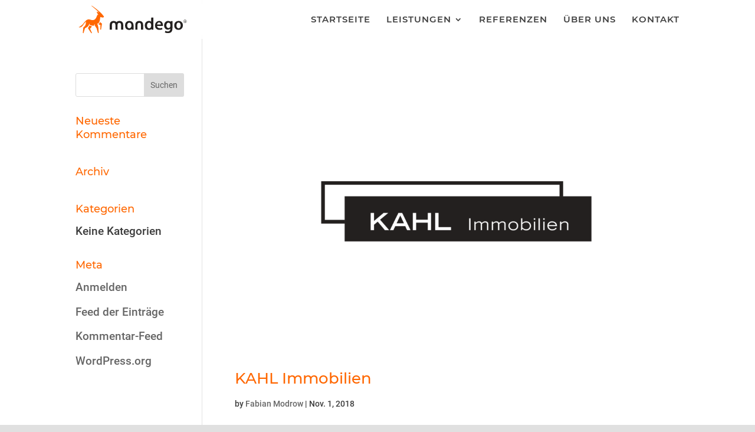

--- FILE ---
content_type: text/css
request_url: https://www.mandego.de/wp-content/themes/Divi-mdg/style.css?ver=1.0.0
body_size: 792
content:
/*
 Theme Name:     mandego online marketing
 Theme URI:      https://www.elegantthemes.com/gallery/divi/
 Description:    Divi Child Theme
 Author:         mandego oHG
 Author URI:     https://www.mandego.de
 Template:       Divi
 Version:        1.0.0
*/
 
/* =Theme customization starts here
------------------------------------------------------- */

/* montserrat-300 - latin */
@font-face {
  font-family: 'Montserrat';
  font-style: normal;
  font-weight: 300;
  src: url('/wp-content/uploads/google-fontsmontserrat-v14-latin-300.eot'); /* IE9 Compat Modes */
  src: local('Montserrat Light'), local('Montserrat-Light'),
       url('/wp-content/uploads/google-fonts/montserrat-v14-latin-300.eot?#iefix') format('embedded-opentype'), /* IE6-IE8 */
       url('/wp-content/uploads/google-fonts/montserrat-v14-latin-300.woff2') format('woff2'), /* Super Modern Browsers */
       url('/wp-content/uploads/google-fonts/montserrat-v14-latin-300.woff') format('woff'), /* Modern Browsers */
       url('/wp-content/uploads/google-fonts/montserrat-v14-latin-300.ttf') format('truetype'), /* Safari, Android, iOS */
       url('/wp-content/uploads/google-fonts/montserrat-v14-latin-300.svg#Montserrat') format('svg'); /* Legacy iOS */
}
/* montserrat-regular - latin */
@font-face {
  font-family: 'Montserrat';
  font-style: normal;
  font-weight: 400;
  src: url('/wp-content/uploads/google-fonts/montserrat-v14-latin-regular.eot'); /* IE9 Compat Modes */
  src: local('Montserrat Regular'), local('Montserrat-Regular'),
       url('/wp-content/uploads/google-fonts/montserrat-v14-latin-regular.eot?#iefix') format('embedded-opentype'), /* IE6-IE8 */
       url('/wp-content/uploads/google-fonts/montserrat-v14-latin-regular.woff2') format('woff2'), /* Super Modern Browsers */
       url('/wp-content/uploads/google-fonts/montserrat-v14-latin-regular.woff') format('woff'), /* Modern Browsers */
       url('/wp-content/uploads/google-fonts/montserrat-v14-latin-regular.ttf') format('truetype'), /* Safari, Android, iOS */
       url('/wp-content/uploads/google-fonts/montserrat-v14-latin-regular.svg#Montserrat') format('svg'); /* Legacy iOS */
}
/* montserrat-500 - latin */
@font-face {
  font-family: 'Montserrat';
  font-style: normal;
  font-weight: 500;
  src: url('/wp-content/uploads/google-fonts/montserrat-v14-latin-500.eot'); /* IE9 Compat Modes */
  src: local('Montserrat Medium'), local('Montserrat-Medium'),
       url('/wp-content/uploads/google-fonts/montserrat-v14-latin-500.eot?#iefix') format('embedded-opentype'), /* IE6-IE8 */
       url('/wp-content/uploads/google-fonts/montserrat-v14-latin-500.woff2') format('woff2'), /* Super Modern Browsers */
       url('/wp-content/uploads/google-fonts/montserrat-v14-latin-500.woff') format('woff'), /* Modern Browsers */
       url('/wp-content/uploads/google-fonts/montserrat-v14-latin-500.ttf') format('truetype'), /* Safari, Android, iOS */
       url('/wp-content/uploads/google-fonts/montserrat-v14-latin-500.svg#Montserrat') format('svg'); /* Legacy iOS */
}
/* montserrat-600 - latin */
@font-face {
  font-family: 'Montserrat';
  font-style: normal;
  font-weight: 600;
  src: url('/wp-content/uploads/google-fonts/montserrat-v14-latin-600.eot'); /* IE9 Compat Modes */
  src: local('Montserrat SemiBold'), local('Montserrat-SemiBold'),
       url('/wp-content/uploads/google-fonts/montserrat-v14-latin-600.eot?#iefix') format('embedded-opentype'), /* IE6-IE8 */
       url('/wp-content/uploads/google-fonts/montserrat-v14-latin-600.woff2') format('woff2'), /* Super Modern Browsers */
       url('/wp-content/uploads/google-fonts/montserrat-v14-latin-600.woff') format('woff'), /* Modern Browsers */
       url('/wp-content/uploads/google-fonts/montserrat-v14-latin-600.ttf') format('truetype'), /* Safari, Android, iOS */
       url('/wp-content/uploads/google-fonts/montserrat-v14-latin-600.svg#Montserrat') format('svg'); /* Legacy iOS */
}

/* roboto-300 - latin */
@font-face {
  font-family: 'Roboto';
  font-style: normal;
  font-weight: 300;
  src: url('/wp-content/uploads/google-fonts/roboto-v20-latin-300.eot'); /* IE9 Compat Modes */
  src: local('Roboto Light'), local('Roboto-Light'),
       url('/wp-content/uploads/google-fonts/roboto-v20-latin-300.eot?#iefix') format('embedded-opentype'), /* IE6-IE8 */
       url('/wp-content/uploads/google-fonts/roboto-v20-latin-300.woff2') format('woff2'), /* Super Modern Browsers */
       url('/wp-content/uploads/google-fonts/roboto-v20-latin-300.woff') format('woff'), /* Modern Browsers */
       url('/wp-content/uploads/google-fonts/roboto-v20-latin-300.ttf') format('truetype'), /* Safari, Android, iOS */
       url('/wp-content/uploads/google-fonts/roboto-v20-latin-300.svg#Roboto') format('svg'); /* Legacy iOS */
}
/* roboto-300italic - latin */
@font-face {
  font-family: 'Roboto';
  font-style: italic;
  font-weight: 300;
  src: url('/wp-content/uploads/google-fonts/roboto-v20-latin-300italic.eot'); /* IE9 Compat Modes */
  src: local('Roboto Light Italic'), local('Roboto-LightItalic'),
       url('/wp-content/uploads/google-fonts/roboto-v20-latin-300italic.eot?#iefix') format('embedded-opentype'), /* IE6-IE8 */
       url('/wp-content/uploads/google-fonts/roboto-v20-latin-300italic.woff2') format('woff2'), /* Super Modern Browsers */
       url('/wp-content/uploads/google-fonts/roboto-v20-latin-300italic.woff') format('woff'), /* Modern Browsers */
       url('/wp-content/uploads/google-fonts/roboto-v20-latin-300italic.ttf') format('truetype'), /* Safari, Android, iOS */
       url('/wp-content/uploads/google-fonts/roboto-v20-latin-300italic.svg#Roboto') format('svg'); /* Legacy iOS */
}
/* roboto-italic - latin */
@font-face {
  font-family: 'Roboto';
  font-style: italic;
  font-weight: 400;
  src: url('/wp-content/uploads/google-fonts/roboto-v20-latin-italic.eot'); /* IE9 Compat Modes */
  src: local('Roboto Italic'), local('Roboto-Italic'),
       url('/wp-content/uploads/google-fonts/roboto-v20-latin-italic.eot?#iefix') format('embedded-opentype'), /* IE6-IE8 */
       url('/wp-content/uploads/google-fonts/roboto-v20-latin-italic.woff2') format('woff2'), /* Super Modern Browsers */
       url('/wp-content/uploads/google-fonts/roboto-v20-latin-italic.woff') format('woff'), /* Modern Browsers */
       url('/wp-content/uploads/google-fonts/roboto-v20-latin-italic.ttf') format('truetype'), /* Safari, Android, iOS */
       url('/wp-content/uploads/google-fonts/roboto-v20-latin-italic.svg#Roboto') format('svg'); /* Legacy iOS */
}
/* roboto-regular - latin */
@font-face {
  font-family: 'Roboto';
  font-style: normal;
  font-weight: 400;
  src: url('/wp-content/uploads/google-fonts/roboto-v20-latin-regular.eot'); /* IE9 Compat Modes */
  src: local('Roboto'), local('Roboto-Regular'),
       url('/wp-content/uploads/google-fonts/roboto-v20-latin-regular.eot?#iefix') format('embedded-opentype'), /* IE6-IE8 */
       url('/wp-content/uploads/google-fonts/roboto-v20-latin-regular.woff2') format('woff2'), /* Super Modern Browsers */
       url('/wp-content/uploads/google-fonts/roboto-v20-latin-regular.woff') format('woff'), /* Modern Browsers */
       url('/wp-content/uploads/google-fonts/roboto-v20-latin-regular.ttf') format('truetype'), /* Safari, Android, iOS */
       url('/wp-content/uploads/google-fonts/roboto-v20-latin-regular.svg#Roboto') format('svg'); /* Legacy iOS */
}
/* roboto-500 - latin */
@font-face {
  font-family: 'Roboto';
  font-style: normal;
  font-weight: 500;
  src: url('/wp-content/uploads/google-fonts/roboto-v20-latin-500.eot'); /* IE9 Compat Modes */
  src: local('Roboto Medium'), local('Roboto-Medium'),
       url('/wp-content/uploads/google-fonts/roboto-v20-latin-500.eot?#iefix') format('embedded-opentype'), /* IE6-IE8 */
       url('/wp-content/uploads/google-fonts/roboto-v20-latin-500.woff2') format('woff2'), /* Super Modern Browsers */
       url('/wp-content/uploads/google-fonts/roboto-v20-latin-500.woff') format('woff'), /* Modern Browsers */
       url('/wp-content/uploads/google-fonts/roboto-v20-latin-500.ttf') format('truetype'), /* Safari, Android, iOS */
       url('/wp-content/uploads/google-fonts/roboto-v20-latin-500.svg#Roboto') format('svg'); /* Legacy iOS */
}
/* roboto-500italic - latin */
@font-face {
  font-family: 'Roboto';
  font-style: italic;
  font-weight: 500;
  src: url('/wp-content/uploads/google-fonts/roboto-v20-latin-500italic.eot'); /* IE9 Compat Modes */
  src: local('Roboto Medium Italic'), local('Roboto-MediumItalic'),
       url('/wp-content/uploads/google-fonts/roboto-v20-latin-500italic.eot?#iefix') format('embedded-opentype'), /* IE6-IE8 */
       url('/wp-content/uploads/google-fonts/roboto-v20-latin-500italic.woff2') format('woff2'), /* Super Modern Browsers */
       url('/wp-content/uploads/google-fonts/roboto-v20-latin-500italic.woff') format('woff'), /* Modern Browsers */
       url('/wp-content/uploads/google-fonts/roboto-v20-latin-500italic.ttf') format('truetype'), /* Safari, Android, iOS */
       url('/wp-content/uploads/google-fonts/roboto-v20-latin-500italic.svg#Roboto') format('svg'); /* Legacy iOS */
}

h1,h2,h3,h4,h5,h6 {
    font-family: 'Montserrat',Helvetica,Arial,Lucida,sans-serif
}

body,input,textarea,select {
    font-family: 'Roboto',Helvetica,Arial,Lucida,sans-serif
}

#main-header,#et-top-navigation {
    font-family: 'Montserrat',Helvetica,Arial,Lucida,sans-serif
}

#top-header .container {
    font-family: 'Montserrat',Helvetica,Arial,Lucida,sans-serif
}



--- FILE ---
content_type: image/svg+xml
request_url: https://www.mandego.de/wp-content/uploads/2021/04/mandego-logo_2021.svg
body_size: 5585
content:
<?xml version="1.0" encoding="utf-8"?>
<!-- Generator: Adobe Illustrator 25.2.1, SVG Export Plug-In . SVG Version: 6.00 Build 0)  -->
<svg version="1.1" id="Ebene_1" xmlns="http://www.w3.org/2000/svg" xmlns:xlink="http://www.w3.org/1999/xlink" x="0px" y="0px"
	 viewBox="0 0 612.8 188.9" style="enable-background:new 0 0 612.8 188.9;" xml:space="preserve">
<style type="text/css">
	.st0{fill:#23201F;}
	.st1{fill:#FF6700;}
</style>
<g>
	<path class="st0" d="M414,101.6c-14,0-21.4,11.4-21.4,23.6c0,13.4,8.4,22.1,22.6,22.1c6.3,0,11.5-1.2,15.3-2.8l0,0l-1.6-7.6
		c-3.4,1.2-7,2-12.1,2c-7,0-13.2-3.4-13.5-11.3h29.3l0,0c0.2-1,0.4-2.6,0.4-4.7C432.9,113.3,428.2,101.6,414,101.6 M403.2,119.8
		c0.4-4.5,3.3-10.7,10.2-10.7c7.4,0,9.2,6.7,9.1,10.7H403.2z"/>
	<path class="st0" d="M513.7,101.6c-13.2,0-22.7,8.8-22.7,23.2c0,14.1,9.6,22.6,21.9,22.6h0.1c11.1,0,22.4-7.2,22.4-23.3
		C535.4,110.7,526.7,101.6,513.7,101.6 M513.3,139.4L513.3,139.4c-6.7,0-10.9-6.4-10.9-14.8c0-7.3,3.1-14.9,11-14.9
		c7.6,0,10.6,7.9,10.6,14.8C524,133.2,519.6,139.4,513.3,139.4"/>
	<path class="st0" d="M260.6,101.6c-13.2,0-21.6,8.8-21.6,23.2c0,15.2,8.6,22.9,20.9,22.9h0.1c4.6,0,9.3-1.5,13.2-4.2l2,2.9h7.2
		v-22.3C282.4,110.7,273.7,101.6,260.6,101.6 M260.9,139.4L260.9,139.4c-6.8,0-11.1-6.3-11.1-14.5c0-7.1,3.2-14.6,11.2-14.6
		c7.7,0,10.8,7.8,10.8,14.5C271.7,133.4,267.3,139.4,260.9,139.4"/>
	<path class="st0" d="M373.2,83.8l-0.7,21.4c-0.1,0.1-0.2,0.1-0.3,0.1c-2.3-2-5.2-3.8-10.3-3.8c-13.2,0-21.6,8.8-21.6,23.2
		c0,15.3,8.6,22.9,20.9,22.9h0.1c5.6,0,9.3-1.5,13.2-4.2l2,3.2h7.2v-22.2V124V83.8H373.2z M372.4,128.2c0,1.2-0.1,2.3-0.4,3.3
		c-1.1,4.8-5.1,7.9-9.6,7.9c-7,0-11-6.5-11-14.7c0-8.1,4-14.5,11.1-14.5c5.1,0,8.6,3.5,9.6,7.8c0.2,0.9,0.3,2.1,0.3,3V128.2z"/>
	<path class="st0" d="M209.6,101.6c11.2,0,20,6,20,20.4v24.4h-11.1v-24.1c0-7.1-2.9-11.1-9-11.1c-4.5,0-7.3,2.2-8.4,6.3
		c0,0.1-0.1,0.3-0.1,0.4c0,0.2-0.1,0.3-0.1,0.5c-0.2,1.1-0.3,2.3-0.3,3.6l0,0v24.4l0,0h-11.1V122c0,0,0,0,0-0.1
		c-0.1-6.9-3-10.8-8.9-10.8c-6,0-9,3.8-9,11.1v24.1h-11.1V122c0-14.4,8.8-20.4,20-20.4c5.6,0,10.6,2.4,14.2,5.7h0.6
		C199,103.9,204,101.6,209.6,101.6"/>
	<path class="st0" d="M311.7,111.2c-6,0-9,3.9-9,11.1v24.1h-11.1V122c0-14.4,8.8-20.4,20-20.4s20,6,20,20.4v24.4h-11.1v-24.1
		C320.6,115.1,317.7,111.2,311.7,111.2"/>
	<path class="st0" d="M482,102.6v36.2c0,9.2-1.9,15.8-6.5,20c-4.5,4.1-10.9,5.3-17,5.3c-5.6,0-11.6-1.3-15.4-3.5l2.4-8.4
		c2.8,1.6,7.5,3.3,12.8,3.3c7.2,0,12.6-3.8,12.6-13.3v-1c0,0-5.1,5.1-13,5.1c-10.9,0-18.7-9-18.7-21.5c0-14.5,9.4-23.2,20-23.2
		c8.9,0,13.4,3.6,13.4,3.6l2-2.7L482,102.6L482,102.6z M470.9,120.3c0-1.1-0.1-2.1-0.4-3c-1.2-4.1-4.3-7.1-9-7.1
		c-6.2,0-10.8,5.4-10.8,14.4c0,7.5,3.8,13.5,10.8,13.5c4.2,0,7.8-2.7,9-6.8c0.4-1.1,0.5-2.6,0.5-3.9v-7.1H470.9z"/>
	<path class="st0" d="M550.5,96c1.3,0.7,2.3,1.7,3,3s1.1,2.7,1.1,4.2s-0.4,2.9-1.1,4.2c-0.7,1.3-1.7,2.3-3,3s-2.7,1.1-4.2,1.1
		s-2.9-0.4-4.2-1.1s-2.3-1.7-3-3s-1.1-2.7-1.1-4.2s0.4-2.9,1.1-4.2c0.7-1.3,1.7-2.3,3-3s2.7-1.1,4.2-1.1S549.2,95.3,550.5,96z
		 M549.8,109.3c1.1-0.6,1.9-1.5,2.5-2.6s0.9-2.3,0.9-3.6c0-1.3-0.3-2.5-0.9-3.5c-0.6-1.1-1.4-1.9-2.5-2.5s-2.2-0.9-3.6-0.9
		s-2.5,0.3-3.6,0.9s-1.9,1.5-2.5,2.5c-0.6,1.1-0.9,2.3-0.9,3.6c0,1.3,0.3,2.5,0.9,3.6c0.6,1.1,1.4,1.9,2.5,2.5s2.2,0.9,3.5,0.9
		C547.5,110.2,548.7,109.9,549.8,109.3z M549.6,103.5c-0.3,0.4-0.7,0.7-1.2,1l1.8,2.8h-1.8l-1.6-2.5h-0.2H545v2.5h-1.8v-8.1h3.4
		c1.1,0,1.9,0.3,2.5,0.8s0.9,1.2,0.9,2.1C550,102.6,549.9,103.1,549.6,103.5z M546.5,103.4c0.6,0,1.1-0.1,1.4-0.4
		c0.3-0.3,0.5-0.7,0.5-1.1c0-0.5-0.2-0.9-0.5-1.1c-0.3-0.3-0.8-0.4-1.4-0.4h-1.6v3.1L546.5,103.4L546.5,103.4z"/>
	<g>
		<path class="st1" d="M130.5,78.7c-2.6-3.6-10.3-14.1-18.7-21.7c-14.9-13.5-30-25.2-43.6-34c-0.9-0.6-1.9,0.7-1,1.4
			c11.6,9.2,28.8,23.5,38.3,34.2c0.1,0.1,0,0.2-0.1,0.1c-3.5-2.5-5.9-1.5-10.6-5.6c-0.1-0.1-0.4-0.1-0.4,0.1
			c-1.1,5.2,2.7,12,8.6,15.3c0.1,0.1,0.1,0.3-0.1,0.3l-2.9-0.5c-0.2,0-0.3,0-0.4,0.1c-6.7,4-6.8,26.2-24.1,28.7
			c-8.9,1.3-16.9-4.6-25.1-3.5c-6.6,0.9-10.7,4.7-12.8,6.8c-6.4,6.2-9.5,11.1-16.4,19.2c-3.8,4.5-8.4,5.9-10,6.4
			c-0.2,0.1-0.2,0.4,0,0.4c0.7,0.2,2,0.5,3.5,0.5c0.2,0,0.2,0.2,0,0.3c-4,1.2-6.1,1.6-8.4,3.9c-1.2,1.2-2.5,1.9-4.4,1.9
			c-0.3,0-0.5,0.2-0.2,0.5c5.2,3.3,12.4-0.5,15.9-3.6c4.6-4,6.2-7.3,7.9-9.8c6.3-9.5,11.5-13.6,14.5-15.4c0.2-0.1,0.3,0.1,0.2,0.2
			c-1.9,2.1-2.2,3.5-2.3,4.2c-0.1,2-0.2,6.1-0.6,8.5c-1.4,7.7-7.1,13-11.3,16.3c-0.8,0.7-1.4,1.7-1.4,2.7l-2.1,26
			c-0.1,0.8,0.6,1.5,1.4,1.5h1.8c0.2,0,0.4-0.1,0.4-0.3l7.1-23.8c0.3-0.9,0.9-1.6,1.8-1.9c13.8-5.2,20.4-16.6,20-23.2l0,0
			c0-0.2,0.1-0.3,0.3-0.2c0.9,0.7,1.8,1.9,1.4,6.1c0,0.1,0,0.2,0.1,0.2c3.8,2.5,12.1,5.9,23.9,4.3c0.1,0,0.2-0.1,0.2-0.3
			c-0.7-4.7,0.5-6.9,2.1-7.6c0.2-0.1,0.3,0,0.2,0.2l0,0c-1.1,3.9,1.7,9.5,2.9,11.2l6.5,9.7c0.2,0.3,0.4,0.7,0.5,1.1l6.7,23
			c0.2,0.8,1,1.3,1.8,1.3h1.7c0.3,0,0.5-0.2,0.5-0.5l-1.6-28c0-0.3-0.1-0.6-0.1-0.9l-3.2-12c-0.2-0.6-0.3-1.1-0.5-1.7v-0.1
			c-1.4-5-1.3-8-1.1-9.4c0-0.3,0.3-0.3,0.4,0l0,0c0.5,1.8,1.7,3.8,2.5,4.7c0.1,0.1,0.2,0.1,0.3,0c6.9-6.7,9.4-15.3,10.3-25.8
			c0.3-3.9,1.2-5.8,1.5-6.4c0.1-0.1,0-0.3-0.1-0.3l-2.5-2.3c-0.1-0.1,0-0.3,0.1-0.3l13.4,3.1c2.2,0.5,4.6-0.2,6.1-1.9l1.1-1.2
			C131,80.5,131.1,79.5,130.5,78.7z"/>
		<path class="st1" d="M59.6,141.6c-0.1-0.3-0.1-0.7,0.2-0.9c3.1-2.4,6.8-6.3,9-11.6c0.1-0.1,0-0.3-0.2-0.3
			c-5.8-0.8-10.1-2.8-12.6-4.2c-0.1-0.1-0.3,0-0.3,0.1c-1,4-3,8.2-5.8,11.9c-0.9,1.1-0.9,2.7-0.1,3.9L65,163.3
			c0.3,0.5,0.9,0.8,1.5,0.8H69c0.3,0,0.6-0.4,0.4-0.7L59.6,141.6z"/>
		<path class="st1" d="M118.8,113.6l-8.1-5.9c-0.1-0.1-0.3,0-0.3,0.1c-1.8,4.3-4.3,7.9-7.6,11c-0.1,0.1-0.1,0.3,0.1,0.4l9.5,2.9
			c0.2,0.1,0.4,0.3,0.4,0.6l-0.7,21.9c0,1.1,0.8,1.9,1.9,1.9h1.3c0.2,0,0.4-0.2,0.5-0.4l4.5-28.7
			C120.5,115.9,119.9,114.5,118.8,113.6z"/>
	</g>
</g>
</svg>
